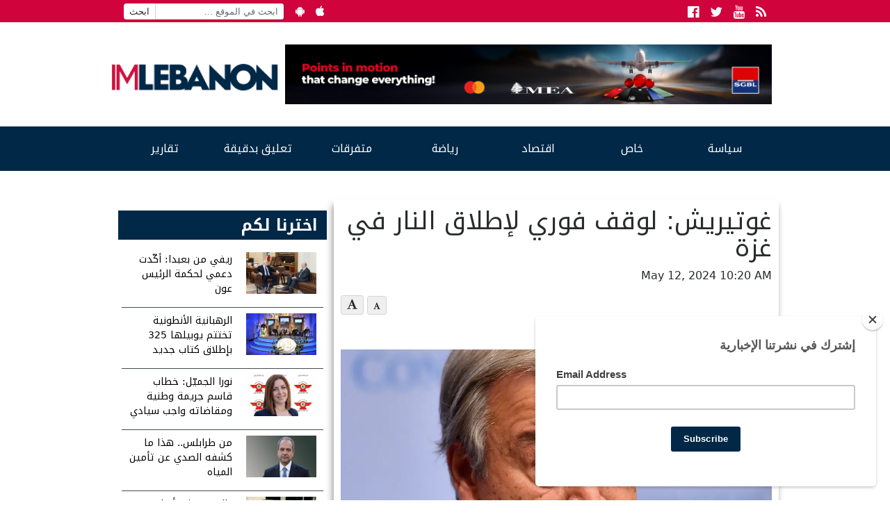

--- FILE ---
content_type: text/html; charset=UTF-8
request_url: https://www.imlebanon.org/2024/05/12/antonio-guteres-34/
body_size: 12344
content:
<!doctype html>
<html lang="en-US">
  <head>
  <meta charset="utf-8">
  <meta http-equiv="x-ua-compatible" content="ie=edge">
  <meta name="viewport" content="width=device-width, initial-scale=1">
  <title>IMLebanon | غوتيريش: لوقف فوري لإطلاق النار في غزة</title>
	<style>img:is([sizes="auto" i], [sizes^="auto," i]) { contain-intrinsic-size: 3000px 1500px }</style>
	<meta property="og:url" content="https://www.imlebanon.org/2024/05/12/antonio-guteres-34/"/>
<meta property="og:title" content="غوتيريش: لوقف فوري لإطلاق النار في غزة"/>
<meta property="og:site_name" content="IMLebanon"/>
<meta property="og:description" content="جدد الأمين العام للأمم المتحدة أنطونيو غوتيريش، اليوم الأحد، دعوته إلى &quot;وقف فوري لإطلاق النار&quot; بين إسرائيل وحركة حماس في قطاع غزة، مطالبا بـ&quot;الإفراج غير المشروط"/>
<meta property="og:type" content="article"/>
<meta property="og:image" content="https://imcdn.org/uploads/2022/04/antonio-guteres4.webp"/>
<meta property="og:image:secure_url" content="https://imcdn.org/uploads/2022/04/antonio-guteres4.webp" />
<meta property="og:image:width" content="630" />
<meta property="og:image:height" content="375" />
<meta property="og:locale" content="ar_AR"/>

<!-- The SEO Framework by Sybre Waaijer -->
<meta name="description" content="جدد الأمين العام للأمم المتحدة أنطونيو غوتيريش، اليوم الأحد، دعوته إلى &quot;وقف فوري لإطلاق النار&quot; بين إسرائيل وحركة حماس في قطاع غزة، مطالبا بـ&quot;" />
<meta property="article:published_time" content="2024-05-12" />
<meta property="article:modified_time" content="2024-05-12" />
<meta name="twitter:card" content="summary_large_image" />
<meta name="twitter:title" content="IMLebanon | غوتيريش: لوقف فوري لإطلاق النار في غزة" />
<meta name="twitter:description" content="جدد الأمين العام للأمم المتحدة أنطونيو غوتيريش، اليوم الأحد، دعوته إلى &quot;وقف فوري لإطلاق النار&quot; بين إسرائيل وحركة حماس في قطاع غزة، مطالبا بـ&quot;الإفراج غير المشروط&quot; عن جميع الرهائن. وأضاف غوتيريش،" />
<meta name="twitter:image" content="https://imcdn.org/uploads/2022/04/antonio-guteres4.webp" />
<meta name="twitter:image:width" content="1138" />
<meta name="twitter:image:height" content="640" />
<link rel="canonical" href="https://www.imlebanon.org/2024/05/12/antonio-guteres-34/" />
<script type="application/ld+json">{"@context":"https://schema.org","@type":"BreadcrumbList","itemListElement":[{"@type":"ListItem","position":1,"item":{"@id":"https://www.imlebanon.org/","name":"IMLebanon"}},{"@type":"ListItem","position":2,"item":{"@id":"https://www.imlebanon.org/category/%d8%b3%d9%8a%d8%a7%d8%b3%d8%a9/","name":"\u0633\u064a\u0627\u0633\u0629"}},{"@type":"ListItem","position":3,"item":{"@id":"https://www.imlebanon.org/category/%d8%b3%d9%8a%d8%a7%d8%b3%d8%a9/%d8%a3%d8%ae%d8%a8%d8%a7%d8%b1-%d8%af%d9%88%d9%84%d9%8a%d8%a9/","name":"\u0623\u062e\u0628\u0627\u0631 \u062f\u0648\u0644\u064a\u0629"}},{"@type":"ListItem","position":4,"item":{"@id":"https://www.imlebanon.org/2024/05/12/antonio-guteres-34/","name":"\u063a\u0648\u062a\u064a\u0631\u064a\u0634: \u0644\u0648\u0642\u0641 \u0641\u0648\u0631\u064a \u0644\u0625\u0637\u0644\u0627\u0642 \u0627\u0644\u0646\u0627\u0631 \u0641\u064a \u063a\u0632\u0629"}}]}</script>
<!-- / The SEO Framework by Sybre Waaijer | 2.61ms meta | 0.31ms boot -->

<link rel='dns-prefetch' href='//static.addtoany.com' />
<link rel='dns-prefetch' href='//fonts.googleapis.com' />
<link rel='dns-prefetch' href='//imcdn.org' />
<link rel='dns-prefetch' href='//www.imcdn.org' />
<link rel='dns-prefetch' href='//img.youtube.com' />
<link rel="alternate" type="application/rss+xml" title="IMLebanon &raquo; Feed" href="https://www.imlebanon.org/feed/" />
<link rel="alternate" type="application/rss+xml" title="IMLebanon &raquo; Comments Feed" href="https://www.imlebanon.org/comments/feed/" />
		
	<link rel='stylesheet' id='wp-block-library-css' href='https://www.imlebanon.org/wp-includes/css/dist/block-library/style.min.css?ver=6.8.2' type='text/css' media='all' />
<style id='classic-theme-styles-inline-css' type='text/css'>
/*! This file is auto-generated */
.wp-block-button__link{color:#fff;background-color:#32373c;border-radius:9999px;box-shadow:none;text-decoration:none;padding:calc(.667em + 2px) calc(1.333em + 2px);font-size:1.125em}.wp-block-file__button{background:#32373c;color:#fff;text-decoration:none}
</style>
<link rel='stylesheet' id='elasticpress-related-posts-block-css' href='https://www.imlebanon.org/wp-content/plugins/elasticpress/dist/css/related-posts-block-styles.min.css?ver=3.6.5' type='text/css' media='all' />
<style id='global-styles-inline-css' type='text/css'>
:root{--wp--preset--aspect-ratio--square: 1;--wp--preset--aspect-ratio--4-3: 4/3;--wp--preset--aspect-ratio--3-4: 3/4;--wp--preset--aspect-ratio--3-2: 3/2;--wp--preset--aspect-ratio--2-3: 2/3;--wp--preset--aspect-ratio--16-9: 16/9;--wp--preset--aspect-ratio--9-16: 9/16;--wp--preset--color--black: #000000;--wp--preset--color--cyan-bluish-gray: #abb8c3;--wp--preset--color--white: #ffffff;--wp--preset--color--pale-pink: #f78da7;--wp--preset--color--vivid-red: #cf2e2e;--wp--preset--color--luminous-vivid-orange: #ff6900;--wp--preset--color--luminous-vivid-amber: #fcb900;--wp--preset--color--light-green-cyan: #7bdcb5;--wp--preset--color--vivid-green-cyan: #00d084;--wp--preset--color--pale-cyan-blue: #8ed1fc;--wp--preset--color--vivid-cyan-blue: #0693e3;--wp--preset--color--vivid-purple: #9b51e0;--wp--preset--gradient--vivid-cyan-blue-to-vivid-purple: linear-gradient(135deg,rgba(6,147,227,1) 0%,rgb(155,81,224) 100%);--wp--preset--gradient--light-green-cyan-to-vivid-green-cyan: linear-gradient(135deg,rgb(122,220,180) 0%,rgb(0,208,130) 100%);--wp--preset--gradient--luminous-vivid-amber-to-luminous-vivid-orange: linear-gradient(135deg,rgba(252,185,0,1) 0%,rgba(255,105,0,1) 100%);--wp--preset--gradient--luminous-vivid-orange-to-vivid-red: linear-gradient(135deg,rgba(255,105,0,1) 0%,rgb(207,46,46) 100%);--wp--preset--gradient--very-light-gray-to-cyan-bluish-gray: linear-gradient(135deg,rgb(238,238,238) 0%,rgb(169,184,195) 100%);--wp--preset--gradient--cool-to-warm-spectrum: linear-gradient(135deg,rgb(74,234,220) 0%,rgb(151,120,209) 20%,rgb(207,42,186) 40%,rgb(238,44,130) 60%,rgb(251,105,98) 80%,rgb(254,248,76) 100%);--wp--preset--gradient--blush-light-purple: linear-gradient(135deg,rgb(255,206,236) 0%,rgb(152,150,240) 100%);--wp--preset--gradient--blush-bordeaux: linear-gradient(135deg,rgb(254,205,165) 0%,rgb(254,45,45) 50%,rgb(107,0,62) 100%);--wp--preset--gradient--luminous-dusk: linear-gradient(135deg,rgb(255,203,112) 0%,rgb(199,81,192) 50%,rgb(65,88,208) 100%);--wp--preset--gradient--pale-ocean: linear-gradient(135deg,rgb(255,245,203) 0%,rgb(182,227,212) 50%,rgb(51,167,181) 100%);--wp--preset--gradient--electric-grass: linear-gradient(135deg,rgb(202,248,128) 0%,rgb(113,206,126) 100%);--wp--preset--gradient--midnight: linear-gradient(135deg,rgb(2,3,129) 0%,rgb(40,116,252) 100%);--wp--preset--font-size--small: 13px;--wp--preset--font-size--medium: 20px;--wp--preset--font-size--large: 36px;--wp--preset--font-size--x-large: 42px;--wp--preset--spacing--20: 0.44rem;--wp--preset--spacing--30: 0.67rem;--wp--preset--spacing--40: 1rem;--wp--preset--spacing--50: 1.5rem;--wp--preset--spacing--60: 2.25rem;--wp--preset--spacing--70: 3.38rem;--wp--preset--spacing--80: 5.06rem;--wp--preset--shadow--natural: 6px 6px 9px rgba(0, 0, 0, 0.2);--wp--preset--shadow--deep: 12px 12px 50px rgba(0, 0, 0, 0.4);--wp--preset--shadow--sharp: 6px 6px 0px rgba(0, 0, 0, 0.2);--wp--preset--shadow--outlined: 6px 6px 0px -3px rgba(255, 255, 255, 1), 6px 6px rgba(0, 0, 0, 1);--wp--preset--shadow--crisp: 6px 6px 0px rgba(0, 0, 0, 1);}:where(.is-layout-flex){gap: 0.5em;}:where(.is-layout-grid){gap: 0.5em;}body .is-layout-flex{display: flex;}.is-layout-flex{flex-wrap: wrap;align-items: center;}.is-layout-flex > :is(*, div){margin: 0;}body .is-layout-grid{display: grid;}.is-layout-grid > :is(*, div){margin: 0;}:where(.wp-block-columns.is-layout-flex){gap: 2em;}:where(.wp-block-columns.is-layout-grid){gap: 2em;}:where(.wp-block-post-template.is-layout-flex){gap: 1.25em;}:where(.wp-block-post-template.is-layout-grid){gap: 1.25em;}.has-black-color{color: var(--wp--preset--color--black) !important;}.has-cyan-bluish-gray-color{color: var(--wp--preset--color--cyan-bluish-gray) !important;}.has-white-color{color: var(--wp--preset--color--white) !important;}.has-pale-pink-color{color: var(--wp--preset--color--pale-pink) !important;}.has-vivid-red-color{color: var(--wp--preset--color--vivid-red) !important;}.has-luminous-vivid-orange-color{color: var(--wp--preset--color--luminous-vivid-orange) !important;}.has-luminous-vivid-amber-color{color: var(--wp--preset--color--luminous-vivid-amber) !important;}.has-light-green-cyan-color{color: var(--wp--preset--color--light-green-cyan) !important;}.has-vivid-green-cyan-color{color: var(--wp--preset--color--vivid-green-cyan) !important;}.has-pale-cyan-blue-color{color: var(--wp--preset--color--pale-cyan-blue) !important;}.has-vivid-cyan-blue-color{color: var(--wp--preset--color--vivid-cyan-blue) !important;}.has-vivid-purple-color{color: var(--wp--preset--color--vivid-purple) !important;}.has-black-background-color{background-color: var(--wp--preset--color--black) !important;}.has-cyan-bluish-gray-background-color{background-color: var(--wp--preset--color--cyan-bluish-gray) !important;}.has-white-background-color{background-color: var(--wp--preset--color--white) !important;}.has-pale-pink-background-color{background-color: var(--wp--preset--color--pale-pink) !important;}.has-vivid-red-background-color{background-color: var(--wp--preset--color--vivid-red) !important;}.has-luminous-vivid-orange-background-color{background-color: var(--wp--preset--color--luminous-vivid-orange) !important;}.has-luminous-vivid-amber-background-color{background-color: var(--wp--preset--color--luminous-vivid-amber) !important;}.has-light-green-cyan-background-color{background-color: var(--wp--preset--color--light-green-cyan) !important;}.has-vivid-green-cyan-background-color{background-color: var(--wp--preset--color--vivid-green-cyan) !important;}.has-pale-cyan-blue-background-color{background-color: var(--wp--preset--color--pale-cyan-blue) !important;}.has-vivid-cyan-blue-background-color{background-color: var(--wp--preset--color--vivid-cyan-blue) !important;}.has-vivid-purple-background-color{background-color: var(--wp--preset--color--vivid-purple) !important;}.has-black-border-color{border-color: var(--wp--preset--color--black) !important;}.has-cyan-bluish-gray-border-color{border-color: var(--wp--preset--color--cyan-bluish-gray) !important;}.has-white-border-color{border-color: var(--wp--preset--color--white) !important;}.has-pale-pink-border-color{border-color: var(--wp--preset--color--pale-pink) !important;}.has-vivid-red-border-color{border-color: var(--wp--preset--color--vivid-red) !important;}.has-luminous-vivid-orange-border-color{border-color: var(--wp--preset--color--luminous-vivid-orange) !important;}.has-luminous-vivid-amber-border-color{border-color: var(--wp--preset--color--luminous-vivid-amber) !important;}.has-light-green-cyan-border-color{border-color: var(--wp--preset--color--light-green-cyan) !important;}.has-vivid-green-cyan-border-color{border-color: var(--wp--preset--color--vivid-green-cyan) !important;}.has-pale-cyan-blue-border-color{border-color: var(--wp--preset--color--pale-cyan-blue) !important;}.has-vivid-cyan-blue-border-color{border-color: var(--wp--preset--color--vivid-cyan-blue) !important;}.has-vivid-purple-border-color{border-color: var(--wp--preset--color--vivid-purple) !important;}.has-vivid-cyan-blue-to-vivid-purple-gradient-background{background: var(--wp--preset--gradient--vivid-cyan-blue-to-vivid-purple) !important;}.has-light-green-cyan-to-vivid-green-cyan-gradient-background{background: var(--wp--preset--gradient--light-green-cyan-to-vivid-green-cyan) !important;}.has-luminous-vivid-amber-to-luminous-vivid-orange-gradient-background{background: var(--wp--preset--gradient--luminous-vivid-amber-to-luminous-vivid-orange) !important;}.has-luminous-vivid-orange-to-vivid-red-gradient-background{background: var(--wp--preset--gradient--luminous-vivid-orange-to-vivid-red) !important;}.has-very-light-gray-to-cyan-bluish-gray-gradient-background{background: var(--wp--preset--gradient--very-light-gray-to-cyan-bluish-gray) !important;}.has-cool-to-warm-spectrum-gradient-background{background: var(--wp--preset--gradient--cool-to-warm-spectrum) !important;}.has-blush-light-purple-gradient-background{background: var(--wp--preset--gradient--blush-light-purple) !important;}.has-blush-bordeaux-gradient-background{background: var(--wp--preset--gradient--blush-bordeaux) !important;}.has-luminous-dusk-gradient-background{background: var(--wp--preset--gradient--luminous-dusk) !important;}.has-pale-ocean-gradient-background{background: var(--wp--preset--gradient--pale-ocean) !important;}.has-electric-grass-gradient-background{background: var(--wp--preset--gradient--electric-grass) !important;}.has-midnight-gradient-background{background: var(--wp--preset--gradient--midnight) !important;}.has-small-font-size{font-size: var(--wp--preset--font-size--small) !important;}.has-medium-font-size{font-size: var(--wp--preset--font-size--medium) !important;}.has-large-font-size{font-size: var(--wp--preset--font-size--large) !important;}.has-x-large-font-size{font-size: var(--wp--preset--font-size--x-large) !important;}
:where(.wp-block-post-template.is-layout-flex){gap: 1.25em;}:where(.wp-block-post-template.is-layout-grid){gap: 1.25em;}
:where(.wp-block-columns.is-layout-flex){gap: 2em;}:where(.wp-block-columns.is-layout-grid){gap: 2em;}
:root :where(.wp-block-pullquote){font-size: 1.5em;line-height: 1.6;}
</style>
<link crossorigin="anonymous" rel='stylesheet' id='imlebanon-fonts-css' href='//fonts.googleapis.com/css?family=Droid+Arabic+Kufi%3A400%2C700%2C400italic%7CDroid+Arabic+Naskh%3A400%2C700%2C400italic&#038;subset=latin%2Clatin-ext%2Carabic' type='text/css' media='all' />
<link rel='stylesheet' id='addtoany-css' href='https://www.imlebanon.org/wp-content/plugins/add-to-any/addtoany.min.css?ver=1.16' type='text/css' media='all' />
<link rel='stylesheet' id='sage/css-css' href='https://www.imlebanon.org/wp-content/themes/imlebanon/dist/styles/main-1be89cbe76.css?ver=2.0.0' type='text/css' media='all' />
<link rel='stylesheet' id='wp-paginate-css' href='https://www.imlebanon.org/wp-content/plugins/wp-paginate/css/wp-paginate.css?ver=2.1.8' type='text/css' media='screen' />
<script type="text/javascript" src="https://www.imlebanon.org/wp-includes/js/jquery/jquery.min.js?ver=3.7.1" id="jquery-core-js"></script>
<script type="text/javascript" src="https://www.imlebanon.org/wp-includes/js/jquery/jquery-migrate.min.js?ver=3.4.1" id="jquery-migrate-js"></script>
<script type="text/javascript" id="addtoany-core-js-before">
/* <![CDATA[ */
window.a2a_config=window.a2a_config||{};a2a_config.callbacks=[];a2a_config.overlays=[];a2a_config.templates={};
a2a_config.onclick=1;
/* ]]> */
</script>
<script type="text/javascript" async src="https://static.addtoany.com/menu/page.js" id="addtoany-core-js"></script>
<script type="text/javascript" async src="https://www.imlebanon.org/wp-content/plugins/add-to-any/addtoany.min.js?ver=1.1" id="addtoany-jquery-js"></script>
<link rel="https://api.w.org/" href="https://www.imlebanon.org/wp-json/" /><link rel="alternate" title="JSON" type="application/json" href="https://www.imlebanon.org/wp-json/wp/v2/posts/2120448" /><link rel="EditURI" type="application/rsd+xml" title="RSD" href="https://www.imlebanon.org/xmlrpc.php?rsd" />
<link rel="alternate" title="oEmbed (JSON)" type="application/json+oembed" href="https://www.imlebanon.org/wp-json/oembed/1.0/embed?url=https%3A%2F%2Fwww.imlebanon.org%2F2024%2F05%2F12%2Fantonio-guteres-34%2F" />
<link rel="alternate" title="oEmbed (XML)" type="text/xml+oembed" href="https://www.imlebanon.org/wp-json/oembed/1.0/embed?url=https%3A%2F%2Fwww.imlebanon.org%2F2024%2F05%2F12%2Fantonio-guteres-34%2F&#038;format=xml" />

<!-- begin LH Instant Articles meta output -->
<meta property="fb:pages" content="443650025771235" />
<!-- end LH Instant Articles meta output -->
<!-- Markup (JSON-LD) structured in schema.org ver.4.8.1 START -->
<!-- Markup (JSON-LD) structured in schema.org END -->
    <meta name="apple-itunes-app" content="app-id=952657839">
    <meta name="google-play-app" content="app-id=com.imlebanon.news">


    <script>
      (function(i,s,o,g,r,a,m){i['GoogleAnalyticsObject']=r;i[r]=i[r]||function(){
      (i[r].q=i[r].q||[]).push(arguments)},i[r].l=1*new Date();a=s.createElement(o),
      m=s.getElementsByTagName(o)[0];a.async=1;a.src=g;m.parentNode.insertBefore(a,m)
      })(window,document,'script','//www.google-analytics.com/analytics.js','ga');

      ga('create', 'UA-48957467-1', 'auto');
      ga('send', 'pageview');
    </script>

    <meta property="fb:app_id" content="278119222347012" />
<!-- <script async src="//pagead2.googlesyndication.com/pagead/js/adsbygoogle.js"></script> -->
<!-- <script>
     (adsbygoogle = window.adsbygoogle || []).push({
          google_ad_client: "ca-pub-2418822144308280",
          enable_page_level_ads: true
     });
</script> -->

<!-- Begin NARRATIIVE CODE -->
<script type="text/javascript">
   (function(t,r,a,c,k,n,o,w){t['em_ns']=k;w=1*new Date();t[k]=t[k]||function(){
     (t[k].q=t[k].q||[]).push(arguments)},t[k].t=w;n=r.createElement(a);n.async=1;
     n.src=c+'/tag'+(t.addEventListener&&'.'||'_.')+'js?'+parseInt(w/1e9, 10);
     o=r.getElementsByTagName(a)[0];o.parentNode.insertBefore(n,o)
   })(window,document,'script','https://t.effectivemeasure.net','_em');
</script>

<!-- END NARRATIIVE CODE -->

<link rel="amphtml" href="https://www.imlebanon.org/2024/05/12/antonio-guteres-34/amp/"><link rel="icon" href="https://imcdn.org/uploads/2017/09/IM_logo_square-150x150.png" sizes="32x32" />
<link rel="icon" href="https://imcdn.org/uploads/2017/09/IM_logo_square-300x300.png" sizes="192x192" />
<link rel="apple-touch-icon" href="https://imcdn.org/uploads/2017/09/IM_logo_square-300x300.png" />
<meta name="msapplication-TileImage" content="https://imcdn.org/uploads/2017/09/IM_logo_square-300x300.png" />
		<style type="text/css" id="wp-custom-css">
			.nav-container .google-auto-placed { display: none; }

.body > .container {overflow: hidden;}

.widget.widget_imlistings_widget .main-article time, .widget.widget_imlistings_widget.newspaper .widget-content time, body .widget.widget_imlistings_widget .titles-container time { display: none; }

@media screen and (min-width: 400px) {
.row.under-slider .widget_block {
	display: none;	
 }
}

#custom_html-8 .twitter-timeline-rendered iframe{
	display: none !important;
}

#custom_html-8 a.twitter-timeline {
	display: none !important;
}

.widget.widget_imlistings_widget.first-featured.title-over-img > .main-article article a {width: 100%;}		</style>
		</head>
  <body class="wp-singular post-template-default single single-post postid-2120448 single-format-standard wp-theme-imlebanon antonio-guteres-34 sidebar-primary">
    <!--[if IE]>
      <div class="alert alert-warning">
        You are using an <strong>outdated</strong> browser. Please <a href="http://browsehappy.com/">upgrade your browser</a> to improve your experience.      </div>
    <![endif]-->
    <header class="header">
  <div class="above-header col-xs-12">
      <div class="container">
        <ul class="float-left hidden-sm-down header-top-bar">
            <li><form role="search" method="get" class="search-form" action="https://www.imlebanon.org/">
				<label>
					<span class="screen-reader-text">Search for:</span>
					<input type="search" class="search-field" placeholder="ابحث في الموقع &hellip;" value="" name="s" />
				</label>
				<input type="submit" class="search-submit" value="ابحث" />
			</form></li>
            <li><a href="https://play.google.com/store/apps/details?id=com.imlebanon.news" target="_blank"><i class="fa fa-android"></i></a></li>
            <li><a href="https://itunes.apple.com/us/app/imlebanon/id952657839" target="_blank"><i class="fa fa-apple"></i></a></li>
            <li><!-- Newsletter subscribtion placeholder --></li>
        </ul>

        <ul class="socials float-right">
            <li><a href="https://www.facebook.com/imlebanon" target="_blank"><i class="fa fa-facebook-official"></i><span class="sr-only">Facebook</span></a></li>
            <li><a href="https://twitter.com/Imlebanonnews" target="_blank"><i class="fa fa-twitter"></i><span class="sr-only">Twitter</span></a></li>
            <li><a href="https://www.youtube.com/user/imlebanon" target="_blank"><i class="fa fa-youtube"></i><span class="sr-only">Youtube</span></a></li>
            <li><a href="" target="_blank"><i class="fa fa-rss"></i><span class="sr-only">RSS</span></a></li>
        </ul>
      </div>
  </div>
  <div class="container">
      <div class="row header-main-row">
        <a class="brand col-sm-12 col-lg-3 mt-2" href="https://www.imlebanon.org/">IMLebanon</a>
        <div class="header-ad col-sm-12 col-lg-9"><div id="custom_html-2" class="widget_text widget widget_custom_html"><div class="textwidget custom-html-widget"><a href="https://www.instagram.com/reel/DN8BtbQjS-n/?igsh=OXF5dDE3cnZxaHV2" target="_blank" rel="noopener sponsored" style="">
    <img src="https://imcdn.org/uploads/2025/08/SGBL-Points-Campaign_728x90.jpg" alt="SGBL Ad" width="728" height="90" style="max-width:100%; width:100%;height:auto;border:0; margin-top:10px;margin-bottom:10px;">
  </a></div></div><div id="custom_html-3" class="widget_text widget widget_custom_html"><div class="textwidget custom-html-widget"><script>
var eventMethod = window.addEventListener ? "addEventListener" : "attachEvent";
var eventer = window[eventMethod];
var messageEvent = eventMethod == "attachEvent" ? "onmessage" : "message";

// Listen to message from child window
eventer(messageEvent,function(e) {

var key = e.message ? "message" : "data";
 var data = e[key];

var eventName = data.message || 'ignore';

if (eventName == 'adContentAvailable') {
 console.log( 'ad data available: ', data );
 
 // replace content 
jQuery('div[data-container-ad-unit="'+ data.adUnit +'"]').html( data.content );
 }
 //run function//
},false);
</script>
<script async="async" src="https://www.googletagservices.com/tag/js/gpt.js"></script>
<script>
  var googletag = googletag || {};
  googletag.cmd = googletag.cmd || [];
</script>
<script>
  googletag.cmd.push(function() {
    googletag.defineSlot('/21805516893/AboveHeaderAd', [[728, 90], 'fluid', [320, 50]], 'div-gpt-ad-1554120739291-0').addService(googletag.pubads());
    googletag.defineSlot('/21805516893/UnderHeader', ['fluid', [320, 50], [728, 90]], 'div-gpt-ad-1554192486467-0').addService(googletag.pubads());
    googletag.defineSlot('/21805516893/IM-Takeover', ['fluid'], 'div-gpt-ad-1554192711783-0').addService(googletag.pubads());
    googletag.defineSlot('/21805516893/PageSidebar', [[300, 250], 'fluid'], 'div-gpt-ad-1554192838922-0').addService(googletag.pubads());
    googletag.defineSlot('/21805516893/1x1', [1, 1], 'div-gpt-ad-1558947321118-0').addService(googletag.pubads());
    googletag.defineSlot('/21805516893/MMPWW_300x100', [320, 100], 'div-gpt-ad-1641926822088-0').addService(googletag.pubads());
    googletag.pubads().enableSingleRequest();
    googletag.enableServices();
  });
</script>

<div id="div-gpt-ad-1554192711783-0" class="hidden-xs-up">
<script>
googletag.cmd.push(function() { googletag.display('div-gpt-ad-1554192711783-0'); });
</script>
</div></div></div><div id="custom_html-4" class="widget_text widget widget_custom_html"><div class="textwidget custom-html-widget"><div id="div-gpt-ad-1554120739291-0" style="font-size: 0; overflow: hidden;">
<script>
googletag.cmd.push(function() { googletag.display('div-gpt-ad-1554120739291-0'); });
</script>
</div>
<div data-container-ad-unit="/21805516893/AboveHeaderAd"></div></div></div></div>
      </div>
  </div>
    <div class="nav-container">
        <nav class="nav-primary container">
        <div class="menu-the-main-menu-container"><ul id="menu-the-main-menu" class="nav"><li id="menu-item-47" class="menu-item menu-item-type-taxonomy menu-item-object-category current-post-ancestor menu-item-has-children menu-item-47"><a href="https://www.imlebanon.org/category/%d8%b3%d9%8a%d8%a7%d8%b3%d8%a9/">سياسة</a>
<ul class="sub-menu">
	<li id="menu-item-50" class="menu-item menu-item-type-taxonomy menu-item-object-category menu-item-50"><a href="https://www.imlebanon.org/category/%d8%b3%d9%8a%d8%a7%d8%b3%d8%a9/%d9%84%d8%a8%d9%86%d8%a7%d9%86/">لبنان</a></li>
	<li id="menu-item-13545" class="menu-item menu-item-type-taxonomy menu-item-object-category current-post-ancestor current-menu-parent current-post-parent menu-item-13545"><a href="https://www.imlebanon.org/category/%d8%b3%d9%8a%d8%a7%d8%b3%d8%a9/%d8%a3%d8%ae%d8%a8%d8%a7%d8%b1-%d8%af%d9%88%d9%84%d9%8a%d8%a9/">أخبار دولية</a></li>
	<li id="menu-item-13547" class="menu-item menu-item-type-taxonomy menu-item-object-category menu-item-13547"><a href="https://www.imlebanon.org/category/%d8%b3%d9%8a%d8%a7%d8%b3%d8%a9/%d9%85%d8%af%d9%86%d9%8a%d8%a7%d8%aa/">مدنيات</a></li>
	<li id="menu-item-49" class="menu-item menu-item-type-taxonomy menu-item-object-category menu-item-49"><a href="https://www.imlebanon.org/category/%d8%b3%d9%8a%d8%a7%d8%b3%d8%a9/%d8%a7%d9%84%d8%a5%d9%86%d8%aa%d8%b4%d8%a7%d8%b1/">الإنتشار</a></li>
	<li id="menu-item-20605" class="menu-item menu-item-type-taxonomy menu-item-object-category menu-item-20605"><a href="https://www.imlebanon.org/category/%d8%b3%d9%8a%d8%a7%d8%b3%d8%a9/ta7kikat/%d8%aa%d8%ad%d9%82%d9%8a%d9%82%d8%a7%d8%aa/">تحقيقات</a></li>
	<li id="menu-item-1185242" class="menu-item menu-item-type-taxonomy menu-item-object-category menu-item-1185242"><a href="https://www.imlebanon.org/category/securityandjudiciary/">أمن وقضاء</a></li>
	<li id="menu-item-2726665" class="menu-item menu-item-type-taxonomy menu-item-object-category menu-item-2726665"><a href="https://www.imlebanon.org/category/%d8%a7%d9%84%d8%ad%d8%b1%d8%a8-%d8%a7%d9%84%d8%a7%d8%b3%d8%b1%d8%a7%d8%a6%d9%8a%d9%84%d9%8a%d8%a9-%d8%b6%d8%af-%d8%ad%d9%85%d8%a7%d8%b3/">الحرب الاسرائيلية ضد حماس</a></li>
</ul>
</li>
<li id="menu-item-13550" class="menu-item menu-item-type-taxonomy menu-item-object-category menu-item-has-children menu-item-13550"><a href="https://www.imlebanon.org/category/%d8%ae%d8%a7%d8%b5/">خاص</a>
<ul class="sub-menu">
	<li id="menu-item-13554" class="menu-item menu-item-type-taxonomy menu-item-object-category menu-item-13554"><a href="https://www.imlebanon.org/category/%d8%ae%d8%a7%d8%b5/%d9%85%d9%88%d9%82%d9%81%d9%86%d8%a7/">موقفنا</a></li>
	<li id="menu-item-13551" class="menu-item menu-item-type-taxonomy menu-item-object-category menu-item-13551"><a href="https://www.imlebanon.org/category/%d8%ae%d8%a7%d8%b5/%d8%ae%d8%a7%d8%b5-%d8%a7%d9%84%d9%85%d9%88%d9%82%d8%b9/">خاص الموقع</a></li>
	<li id="menu-item-13553" class="menu-item menu-item-type-taxonomy menu-item-object-category menu-item-13553"><a href="https://www.imlebanon.org/category/%d8%ae%d8%a7%d8%b5/%d9%85%d9%82%d8%a7%d8%a8%d9%84%d8%a7%d8%aa/">مقابلات</a></li>
	<li id="menu-item-292270" class="menu-item menu-item-type-taxonomy menu-item-object-category menu-item-292270"><a href="https://www.imlebanon.org/category/%d8%b3%d9%8a%d8%a7%d8%b3%d8%a9/ta7kikat/">&#8212; تحقيقات &#8211;</a></li>
	<li id="menu-item-451693" class="menu-item menu-item-type-taxonomy menu-item-object-category menu-item-451693"><a href="https://www.imlebanon.org/category/%d8%a8%d8%b1%d8%ac-%d8%a7%d9%84%d9%85%d8%b1%d8%a7%d9%82%d8%a8%d8%a9/">برج المراقبة</a></li>
</ul>
</li>
<li id="menu-item-451912" class="menu-item menu-item-type-taxonomy menu-item-object-category menu-item-451912"><a href="https://www.imlebanon.org/category/%d8%a7%d9%82%d8%aa%d8%b5%d8%a7%d8%af/">اقتصاد</a></li>
<li id="menu-item-13570" class="menu-item menu-item-type-taxonomy menu-item-object-category menu-item-13570"><a href="https://www.imlebanon.org/category/%d8%b1%d9%8a%d8%a7%d8%b6%d8%a9/">رياضة</a></li>
<li id="menu-item-16317" class="menu-item menu-item-type-taxonomy menu-item-object-category menu-item-has-children menu-item-16317"><a href="https://www.imlebanon.org/category/%d8%aa%d9%83%d9%86%d9%88%d9%84%d9%88%d8%ac%d9%8a%d8%a7-%d9%88%d9%85%d8%aa%d9%81%d8%b1%d9%82%d8%a7%d8%aa/">متفرقات</a>
<ul class="sub-menu">
	<li id="menu-item-16318" class="menu-item menu-item-type-taxonomy menu-item-object-category menu-item-16318"><a href="https://www.imlebanon.org/category/%d8%aa%d9%83%d9%86%d9%88%d9%84%d9%88%d8%ac%d9%8a%d8%a7-%d9%88%d9%85%d8%aa%d9%81%d8%b1%d9%82%d8%a7%d8%aa/%d8%aa%d9%83%d9%86%d9%88%d9%84%d9%88%d8%ac%d9%8a%d8%a7/">تكنولوجيا</a></li>
	<li id="menu-item-16319" class="menu-item menu-item-type-taxonomy menu-item-object-category menu-item-16319"><a href="https://www.imlebanon.org/category/%d8%aa%d9%83%d9%86%d9%88%d9%84%d9%88%d8%ac%d9%8a%d8%a7-%d9%88%d9%85%d8%aa%d9%81%d8%b1%d9%82%d8%a7%d8%aa/uncategorized/">متفرقات</a></li>
</ul>
</li>
<li id="menu-item-2761429" class="menu-item menu-item-type-taxonomy menu-item-object-category menu-item-2761429"><a href="https://www.imlebanon.org/category/news-bits/">تعليق بدقيقة</a></li>
<li id="menu-item-451691" class="menu-item menu-item-type-taxonomy menu-item-object-category menu-item-has-children menu-item-451691"><a href="https://www.imlebanon.org/category/%d8%aa%d9%82%d8%a7%d8%b1%d9%8a%d8%b1/">تقارير</a>
<ul class="sub-menu">
	<li id="menu-item-451692" class="menu-item menu-item-type-taxonomy menu-item-object-category menu-item-451692"><a href="https://www.imlebanon.org/category/%d8%b3%d9%8a%d8%a7%d8%b3%d8%a9/ta7kikat/">&#8212; تحقيقات &#8211;</a></li>
</ul>
</li>
</ul></div>      </nav>
    </div>
</header>

<div class="container">
    <div class="row">
        <div class="col">
                    </div>
    </div>
</div>
    <div class="wrap container" role="document">
      <div class="content row">
        <main class="main">
            <article class="post-2120448 post type-post status-publish format-standard has-post-thumbnail hentry category-75 lh_instant_articles-syndicate-yes source-skynewsarabia-com" itemscope itemtype="http://schema.org/NewsArticle">
    <meta itemscope itemprop="mainEntityOfPage"  itemType="https://schema.org/WebPage" itemid="https://www.imlebanon.org/2024/05/12/antonio-guteres-34/"/>
    <header>
      <h1 class="entry-title" itemprop="headline">غوتيريش: لوقف فوري لإطلاق النار في غزة</h1>
      <time class="updated" itemprop="datePublished" content="2024-05-12T07:20:31+00:00" datetime="2024-05-12T07:20:31+00:00">May 12, 2024 10:20 AM</time>
<time class="modified hidden-xs-up" datetime="2024-05-12T12:40:07+00:00" itemprop="dateModified" content="2024-05-12T12:40:07+00:00"></time>


            <div class="hidden-xs-up" itemprop="publisher" itemscope itemtype="https://schema.org/Organization">
              <meta itemprop="name" content="Sky News Arabia | سكاي نيوز عربية">
              
                <div itemprop="logo" itemscope itemtype="https://schema.org/ImageObject"><meta itemprop="url" content="https://www.imlebanon.org/wp-content/themes/imlebanon/dist/images/IMLogo.png">
                    <meta itemprop="width" content="600">
                    <meta itemprop="height" content="60">
                </div>
            </div>
            <span class="hidden-xs-up" itemprop="author" itemscope itemtype="https://schema.org/Person">
                <span itemprop="name">وكالات</span>
            </span>
                <figure itemprop="image" itemscope itemtype="https://schema.org/ImageObject">
                    <meta itemprop="url" content="https://imcdn.org/uploads/2022/04/antonio-guteres4.webp">
                    <meta itemprop="width" content="1138">
                    <meta itemprop="height" content="640">
                    </figure>
                          <div class="fontResizer">
        <span class="btn btn-sm" id="decFont"><i class="fa fa-font"></i></span>	
        <span class="btn btn-sm" id="incFont"><i class="fa fa-font"></i></span>	
    </div>     
      </header>
    <div class="a2a_kit a2a_kit_size_32 addtoany_list"><a class="a2a_button_facebook" href="https://www.addtoany.com/add_to/facebook?linkurl=https%3A%2F%2Fwww.imlebanon.org%2F2024%2F05%2F12%2Fantonio-guteres-34%2F&amp;linkname=IMLebanon%20%7C%20%D8%BA%D9%88%D8%AA%D9%8A%D8%B1%D9%8A%D8%B4%3A%20%D9%84%D9%88%D9%82%D9%81%20%D9%81%D9%88%D8%B1%D9%8A%20%D9%84%D8%A5%D8%B7%D9%84%D8%A7%D9%82%20%D8%A7%D9%84%D9%86%D8%A7%D8%B1%20%D9%81%D9%8A%20%D8%BA%D8%B2%D8%A9" title="Facebook" rel="nofollow noopener" target="_blank"></a><a class="a2a_button_whatsapp" href="https://www.addtoany.com/add_to/whatsapp?linkurl=https%3A%2F%2Fwww.imlebanon.org%2F2024%2F05%2F12%2Fantonio-guteres-34%2F&amp;linkname=IMLebanon%20%7C%20%D8%BA%D9%88%D8%AA%D9%8A%D8%B1%D9%8A%D8%B4%3A%20%D9%84%D9%88%D9%82%D9%81%20%D9%81%D9%88%D8%B1%D9%8A%20%D9%84%D8%A5%D8%B7%D9%84%D8%A7%D9%82%20%D8%A7%D9%84%D9%86%D8%A7%D8%B1%20%D9%81%D9%8A%20%D8%BA%D8%B2%D8%A9" title="WhatsApp" rel="nofollow noopener" target="_blank"></a><a class="a2a_button_facebook_like addtoany_special_service" data-href="https://www.imlebanon.org/2024/05/12/antonio-guteres-34/"></a><a class="a2a_button_linkedin" href="https://www.addtoany.com/add_to/linkedin?linkurl=https%3A%2F%2Fwww.imlebanon.org%2F2024%2F05%2F12%2Fantonio-guteres-34%2F&amp;linkname=IMLebanon%20%7C%20%D8%BA%D9%88%D8%AA%D9%8A%D8%B1%D9%8A%D8%B4%3A%20%D9%84%D9%88%D9%82%D9%81%20%D9%81%D9%88%D8%B1%D9%8A%20%D9%84%D8%A5%D8%B7%D9%84%D8%A7%D9%82%20%D8%A7%D9%84%D9%86%D8%A7%D8%B1%20%D9%81%D9%8A%20%D8%BA%D8%B2%D8%A9" title="LinkedIn" rel="nofollow noopener" target="_blank"></a><a class="a2a_dd addtoany_share_save addtoany_share" href="https://www.addtoany.com/share"></a></div>        <figure class="main-figure">
        <img width="1138" height="640" src="https://imcdn.org/uploads/2022/04/antonio-guteres4.webp" class="attachment-full size-full wp-post-image" alt="" decoding="async" fetchpriority="high" />    </figure>
        <div class="entry-content" itemprop="articleBody">
      <p>جدد الأمين العام للأمم المتحدة أنطونيو غوتيريش، اليوم الأحد، دعوته إلى &#8220;وقف فوري لإطلاق النار&#8221; بين إسرائيل وحركة حماس في قطاع غزة، مطالبا بـ&#8221;الإفراج غير المشروط&#8221; عن جميع الرهائن.</p>
<p>وأضاف غوتيريش، في كلمة مسجّلة بُثّت خلال مؤتمر دولي للمانحين في الكويت: &#8220;إنني أكرر دعوتي &#8211; دعوة العالم &#8211; إلى وقف فوري لإطلاق النار لأسباب إنسانية، والإفراج غير المشروط عن جميع الرهائن، وزيادة فورية في المساعدات الإنسانية&#8221;، بحسب ما ذكرت فرانس برس.</p>
<p>كما طالب الأمين العام للأمم المتحدة إسرائيل بإعادة فتح معبري رفح وكرم أبو سالم &#8220;على الفور&#8221; للسماح بدخول المساعدات الإنسانية الى قطاع غزة، داعيا حكومة بنيامين نتنياهو الى &#8220;وقف التصعيد&#8221;.</p><div id="custom_html-12" class="widget_text widget widget_custom_html"><div class="textwidget custom-html-widget"><div data-container-ad-unit="/21805516893/PageSidebar" class="text-center"></div>

<div id="div-gpt-ad-1554192838922-0" style="font-size: 0;">
<script>
googletag.cmd.push(function() { googletag.display('div-gpt-ad-1554192838922-0'); });
</script>
</div></div></div>
<p>&nbsp;</p>
<div class="addtoany_share_save_container addtoany_content addtoany_content_bottom"><div class="a2a_kit a2a_kit_size_32 addtoany_list" data-a2a-url="https://www.imlebanon.org/2024/05/12/antonio-guteres-34/" data-a2a-title="غوتيريش: لوقف فوري لإطلاق النار في غزة"><a class="a2a_button_facebook" href="https://www.addtoany.com/add_to/facebook?linkurl=https%3A%2F%2Fwww.imlebanon.org%2F2024%2F05%2F12%2Fantonio-guteres-34%2F&amp;linkname=%D8%BA%D9%88%D8%AA%D9%8A%D8%B1%D9%8A%D8%B4%3A%20%D9%84%D9%88%D9%82%D9%81%20%D9%81%D9%88%D8%B1%D9%8A%20%D9%84%D8%A5%D8%B7%D9%84%D8%A7%D9%82%20%D8%A7%D9%84%D9%86%D8%A7%D8%B1%20%D9%81%D9%8A%20%D8%BA%D8%B2%D8%A9" title="Facebook" rel="nofollow noopener" target="_blank"></a><a class="a2a_button_whatsapp" href="https://www.addtoany.com/add_to/whatsapp?linkurl=https%3A%2F%2Fwww.imlebanon.org%2F2024%2F05%2F12%2Fantonio-guteres-34%2F&amp;linkname=%D8%BA%D9%88%D8%AA%D9%8A%D8%B1%D9%8A%D8%B4%3A%20%D9%84%D9%88%D9%82%D9%81%20%D9%81%D9%88%D8%B1%D9%8A%20%D9%84%D8%A5%D8%B7%D9%84%D8%A7%D9%82%20%D8%A7%D9%84%D9%86%D8%A7%D8%B1%20%D9%81%D9%8A%20%D8%BA%D8%B2%D8%A9" title="WhatsApp" rel="nofollow noopener" target="_blank"></a><a class="a2a_button_facebook_like addtoany_special_service" data-href="https://www.imlebanon.org/2024/05/12/antonio-guteres-34/"></a><a class="a2a_button_linkedin" href="https://www.addtoany.com/add_to/linkedin?linkurl=https%3A%2F%2Fwww.imlebanon.org%2F2024%2F05%2F12%2Fantonio-guteres-34%2F&amp;linkname=%D8%BA%D9%88%D8%AA%D9%8A%D8%B1%D9%8A%D8%B4%3A%20%D9%84%D9%88%D9%82%D9%81%20%D9%81%D9%88%D8%B1%D9%8A%20%D9%84%D8%A5%D8%B7%D9%84%D8%A7%D9%82%20%D8%A7%D9%84%D9%86%D8%A7%D8%B1%20%D9%81%D9%8A%20%D8%BA%D8%B2%D8%A9" title="LinkedIn" rel="nofollow noopener" target="_blank"></a><a class="a2a_dd addtoany_share_save addtoany_share" href="https://www.addtoany.com/share"></a></div></div>    </div>
    <footer>
      
<ul class="post-metas-foot">
        <li><strong>المصدر:</strong> <a href="https://www.imlebanon.org/source/skynewsarabia-com/">Sky News Arabia | سكاي نيوز عربية</a></li>
        <li><strong>القسم:</strong> <a href="https://www.imlebanon.org/category/%d8%b3%d9%8a%d8%a7%d8%b3%d8%a9/%d8%a3%d8%ae%d8%a8%d8%a7%d8%b1-%d8%af%d9%88%d9%84%d9%8a%d8%a9/">أخبار دولية</a></li>
    </ul>
May 12, 2024 10:20 AM          </footer>
      </article>
        </main><!-- /.main -->
                  <aside class="sidebar">
                                <div id="custom_html-11" class="widget_text widget widget_custom_html"><div class="textwidget custom-html-widget"><div data-container-ad-unit="/21805516893/PageSidebar" class="text-center"></div>

<div id="div-gpt-ad-1554192838922-0" style="font-size: 0;">
<script>
googletag.cmd.push(function() { googletag.display('div-gpt-ad-1554192838922-0'); });
</script>
</div></div></div>        <div id="imlistings_widget-19" class="scroll grid widget widget_imlistings_widget"><h4 class="widget-title">اخترنا لكم </h4><div class="widget-grid-container"><ul class=row><li class="col-sm-12 col-md-12">
            <article class="main-article">
                <a href="https://www.imlebanon.org/2026/01/19/rifi-aoun-4/" title="ريفي من بعبدا: أكّدت دعمي لحكمة الرئيس عون">
                    <div class="img-holder">
                    
                <figure itemprop="image" itemscope itemtype="https://schema.org/ImageObject">
                    <meta itemprop="url" content="https://imcdn.org/uploads/2026/01/Rifi-aoun.jpg">
                    <meta itemprop="width" content="297">
                    <meta itemprop="height" content="178">
                    <img height="178" width="297" loading="lazy" decoding="async" src="https://imcdn.org/uploads/2026/01/Rifi-aoun.jpg" alt="ريفي من بعبدا: أكّدت دعمي لحكمة الرئيس عون" /></figure>
                
                    </div>
                    <div class="content">
                     <h2 class="entry-title" itemprop="headline">ريفي من بعبدا: أكّدت دعمي لحكمة الرئيس عون</h2>
                    <time class="published" datetime="2026-01-19T11:37:33+00:00" itemprop="datePublished" content="2026-01-19T11:37:33+00:00">January 19, 13:37</time><time class="modified" datetime="2026-01-19T11:37:33+00:00" itemprop="dateModified" content="2026-01-19T11:37:33+00:00">January 19, 13:37</time>
                    </div>
                </a>
            </article>
                   </li><li class="col-sm-12 col-md-12">
            <article class="main-article">
                <a href="https://www.imlebanon.org/2026/01/19/ordre-antonin-maronite/" title="الرهبانية الأنطونية تختتم يوبيلها 325 بإطلاق كتاب جديد">
                    <div class="img-holder">
                    
                <figure itemprop="image" itemscope itemtype="https://schema.org/ImageObject">
                    <meta itemprop="url" content="https://imcdn.org/uploads/2026/01/new-pic.jpg">
                    <meta itemprop="width" content="297">
                    <meta itemprop="height" content="178">
                    <img height="178" width="297" loading="lazy" decoding="async" src="https://imcdn.org/uploads/2026/01/new-pic.jpg" alt="الرهبانية الأنطونية تختتم يوبيلها 325 بإطلاق كتاب جديد" /></figure>
                
                    </div>
                    <div class="content">
                     <h2 class="entry-title" itemprop="headline">الرهبانية الأنطونية تختتم يوبيلها 325 بإطلاق كتاب جديد</h2>
                    <time class="published" datetime="2026-01-19T11:27:50+00:00" itemprop="datePublished" content="2026-01-19T11:27:50+00:00">January 19, 13:27</time><time class="modified" datetime="2026-01-19T11:27:50+00:00" itemprop="dateModified" content="2026-01-19T11:27:50+00:00">January 19, 13:27</time>
                    </div>
                </a>
            </article>
                   </li><li class="col-sm-12 col-md-12">
            <article class="main-article">
                <a href="https://www.imlebanon.org/2026/01/19/noura-gemayel443332/" title="نورا الجميّل: خطاب قاسم جريمة وطنية ومقاضاته واجب سيادي">
                    <div class="img-holder">
                    
                <figure itemprop="image" itemscope itemtype="https://schema.org/ImageObject">
                    <meta itemprop="url" content="https://imcdn.org/uploads/2026/01/noura-gemayel.jpg">
                    <meta itemprop="width" content="296">
                    <meta itemprop="height" content="178">
                    <img height="178" width="296" loading="lazy" decoding="async" src="https://imcdn.org/uploads/2026/01/noura-gemayel.jpg" alt="نورا الجميّل: خطاب قاسم جريمة وطنية ومقاضاته واجب سيادي" /></figure>
                
                    </div>
                    <div class="content">
                     <h2 class="entry-title" itemprop="headline">نورا الجميّل: خطاب قاسم جريمة وطنية ومقاضاته واجب سيادي</h2>
                    <time class="published" datetime="2026-01-19T11:26:01+00:00" itemprop="datePublished" content="2026-01-19T11:26:01+00:00">January 19, 13:26</time><time class="modified" datetime="2026-01-19T11:26:01+00:00" itemprop="dateModified" content="2026-01-19T11:26:01+00:00">January 19, 13:26</time>
                    </div>
                </a>
            </article>
                   </li><li class="col-sm-12 col-md-12">
            <article class="main-article">
                <a href="https://www.imlebanon.org/2026/01/19/joe-saddi-26/" title="من طرابلس.. هذا ما كشفه الصدي عن تأمين المياه">
                    <div class="img-holder">
                    
                <figure itemprop="image" itemscope itemtype="https://schema.org/ImageObject">
                    <meta itemprop="url" content="https://imcdn.org/uploads/2025/07/joe-saddi.jpg">
                    <meta itemprop="width" content="297">
                    <meta itemprop="height" content="178">
                    <img height="178" width="297" loading="lazy" decoding="async" src="https://imcdn.org/uploads/2025/07/joe-saddi.jpg" alt="من طرابلس.. هذا ما كشفه الصدي عن تأمين المياه" /></figure>
                
                    </div>
                    <div class="content">
                     <h2 class="entry-title" itemprop="headline">من طرابلس.. هذا ما كشفه الصدي عن تأمين المياه</h2>
                    <time class="published" datetime="2026-01-19T11:23:19+00:00" itemprop="datePublished" content="2026-01-19T11:23:19+00:00">January 19, 13:23</time><time class="modified" datetime="2026-01-19T11:23:19+00:00" itemprop="dateModified" content="2026-01-19T11:23:19+00:00">January 19, 13:23</time>
                    </div>
                </a>
            </article>
                   </li><li class="col-sm-12 col-md-12">
            <article class="main-article">
                <a href="https://www.imlebanon.org/2026/01/19/lebanese-army-hezb-2/" title="&#8220;الحزب&#8221; يغيّر أسلوبه مع الجيش!">
                    <div class="img-holder">
                    
                <figure itemprop="image" itemscope itemtype="https://schema.org/ImageObject">
                    <meta itemprop="url" content="https://imcdn.org/uploads/2025/03/Lebanese-army-New.jpg">
                    <meta itemprop="width" content="297">
                    <meta itemprop="height" content="178">
                    <img height="178" width="297" loading="lazy" decoding="async" src="https://imcdn.org/uploads/2025/03/Lebanese-army-New.jpg" alt="&#8220;الحزب&#8221; يغيّر أسلوبه مع الجيش!" /></figure>
                
                    </div>
                    <div class="content">
                     <h2 class="entry-title" itemprop="headline">&#8220;الحزب&#8221; يغيّر أسلوبه مع الجيش!</h2>
                    <time class="published" datetime="2026-01-19T11:19:17+00:00" itemprop="datePublished" content="2026-01-19T11:19:17+00:00">January 19, 13:19</time><time class="modified" datetime="2026-01-19T11:19:17+00:00" itemprop="dateModified" content="2026-01-19T11:19:17+00:00">January 19, 13:19</time>
                    </div>
                </a>
            </article>
                   </li><li class="col-sm-12 col-md-12">
            <article class="main-article">
                <a href="https://www.imlebanon.org/2026/01/19/amal-hezbollah43332/" title="إشكال بين &#8220;أمل&#8221; و&#8221;الحزب&#8221; على خلفية استهداف إسرائيلي">
                    <div class="img-holder">
                    
                <figure itemprop="image" itemscope itemtype="https://schema.org/ImageObject">
                    <meta itemprop="url" content="https://imcdn.org/uploads/2019/10/amal-hezbollah-300x178.png">
                    <meta itemprop="width" content="300">
                    <meta itemprop="height" content="178">
                    <img height="178" width="300" loading="lazy" decoding="async" src="https://imcdn.org/uploads/2019/10/amal-hezbollah-300x178.png" alt="إشكال بين &#8220;أمل&#8221; و&#8221;الحزب&#8221; على خلفية استهداف إسرائيلي" /></figure>
                
                    </div>
                    <div class="content">
                     <h2 class="entry-title" itemprop="headline">إشكال بين &#8220;أمل&#8221; و&#8221;الحزب&#8221; على خلفية استهداف إسرائيلي</h2>
                    <time class="published" datetime="2026-01-19T11:16:19+00:00" itemprop="datePublished" content="2026-01-19T11:16:19+00:00">January 19, 13:16</time><time class="modified" datetime="2026-01-19T11:16:19+00:00" itemprop="dateModified" content="2026-01-19T11:16:19+00:00">January 19, 13:16</time>
                    </div>
                </a>
            </article>
                   </li><li class="col-sm-12 col-md-12">
            <article class="main-article">
                <a href="https://www.imlebanon.org/2026/01/19/syrian-social-party-rawshe/" title="ازالة الحواجز من أمام مركز &#8220;القومي&#8221; في الروشة">
                    <div class="img-holder">
                    
                <figure itemprop="image" itemscope itemtype="https://schema.org/ImageObject">
                    <meta itemprop="url" content="https://imcdn.org/uploads/2018/03/Syrian-Social-Nationalist-Party-300x178.jpg">
                    <meta itemprop="width" content="300">
                    <meta itemprop="height" content="178">
                    <img height="178" width="300" loading="lazy" decoding="async" src="https://imcdn.org/uploads/2018/03/Syrian-Social-Nationalist-Party-300x178.jpg" alt="ازالة الحواجز من أمام مركز &#8220;القومي&#8221; في الروشة" /></figure>
                
                    </div>
                    <div class="content">
                     <h2 class="entry-title" itemprop="headline">ازالة الحواجز من أمام مركز &#8220;القومي&#8221; في الروشة</h2>
                    <time class="published" datetime="2026-01-19T11:15:18+00:00" itemprop="datePublished" content="2026-01-19T11:15:18+00:00">January 19, 13:15</time><time class="modified" datetime="2026-01-19T11:15:18+00:00" itemprop="dateModified" content="2026-01-19T11:15:18+00:00">January 19, 13:15</time>
                    </div>
                </a>
            </article>
                   </li><li class="col-sm-12 col-md-12">
            <article class="main-article">
                <a href="https://www.imlebanon.org/2026/01/19/bukhari44332/" title="بخاري في دار الفتوى.. وهذا ما تم بحثه">
                    <div class="img-holder">
                    
                <figure itemprop="image" itemscope itemtype="https://schema.org/ImageObject">
                    <meta itemprop="url" content="https://imcdn.org/uploads/2026/01/bukhari-fatwa.jpg">
                    <meta itemprop="width" content="297">
                    <meta itemprop="height" content="178">
                    <img height="178" width="297" loading="lazy" decoding="async" src="https://imcdn.org/uploads/2026/01/bukhari-fatwa.jpg" alt="بخاري في دار الفتوى.. وهذا ما تم بحثه" /></figure>
                
                    </div>
                    <div class="content">
                     <h2 class="entry-title" itemprop="headline">بخاري في دار الفتوى.. وهذا ما تم بحثه</h2>
                    <time class="published" datetime="2026-01-19T11:13:40+00:00" itemprop="datePublished" content="2026-01-19T11:13:40+00:00">January 19, 13:13</time><time class="modified" datetime="2026-01-19T11:13:40+00:00" itemprop="dateModified" content="2026-01-19T11:13:40+00:00">January 19, 13:13</time>
                    </div>
                </a>
            </article>
                   </li><li class="col-sm-12 col-md-12">
            <article class="main-article">
                <a href="https://www.imlebanon.org/2026/01/19/smotrich-gaza-4/" title="سموتريتش: يجب اقتحام غزة مع انتهاء المهلة">
                    <div class="img-holder">
                    
                <figure itemprop="image" itemscope itemtype="https://schema.org/ImageObject">
                    <meta itemprop="url" content="https://imcdn.org/uploads/2024/07/Smotrich.jpg">
                    <meta itemprop="width" content="297">
                    <meta itemprop="height" content="178">
                    <img height="178" width="297" loading="lazy" decoding="async" src="https://imcdn.org/uploads/2024/07/Smotrich.jpg" alt="سموتريتش: يجب اقتحام غزة مع انتهاء المهلة" /></figure>
                
                    </div>
                    <div class="content">
                     <h2 class="entry-title" itemprop="headline">سموتريتش: يجب اقتحام غزة مع انتهاء المهلة</h2>
                    <time class="published" datetime="2026-01-19T10:59:28+00:00" itemprop="datePublished" content="2026-01-19T10:59:28+00:00">January 19, 12:59</time><time class="modified" datetime="2026-01-19T10:59:28+00:00" itemprop="dateModified" content="2026-01-19T10:59:28+00:00">January 19, 12:59</time>
                    </div>
                </a>
            </article>
                   </li><li class="col-sm-12 col-md-12">
            <article class="main-article">
                <a href="https://www.imlebanon.org/2026/01/19/macron5433/" title="ماكرون يترأس اجتماعًا للدفاع والأمن القومي">
                    <div class="img-holder">
                    
                <figure itemprop="image" itemscope itemtype="https://schema.org/ImageObject">
                    <meta itemprop="url" content="https://imcdn.org/uploads/2026/01/macron.jpg">
                    <meta itemprop="width" content="300">
                    <meta itemprop="height" content="163">
                    <img height="163" width="300" loading="lazy" decoding="async" src="https://imcdn.org/uploads/2026/01/macron.jpg" alt="ماكرون يترأس اجتماعًا للدفاع والأمن القومي" /></figure>
                
                    </div>
                    <div class="content">
                     <h2 class="entry-title" itemprop="headline">ماكرون يترأس اجتماعًا للدفاع والأمن القومي</h2>
                    <time class="published" datetime="2026-01-19T10:44:35+00:00" itemprop="datePublished" content="2026-01-19T10:44:35+00:00">January 19, 12:44</time><time class="modified" datetime="2026-01-19T11:17:02+00:00" itemprop="dateModified" content="2026-01-19T11:17:02+00:00">January 19, 13:17</time>
                    </div>
                </a>
            </article>
                   </li><li class="col-sm-12 col-md-12">
            <article class="main-article">
                <a href="https://www.imlebanon.org/2026/01/19/arakji-iran-12/" title="منظمو &#8220;دافوس&#8221; يلغون مشاركة عراقجي">
                    <div class="img-holder">
                    
                <figure itemprop="image" itemscope itemtype="https://schema.org/ImageObject">
                    <meta itemprop="url" content="https://imcdn.org/uploads/2024/08/arakji-iran.jpg">
                    <meta itemprop="width" content="297">
                    <meta itemprop="height" content="178">
                    <img height="178" width="297" loading="lazy" decoding="async" src="https://imcdn.org/uploads/2024/08/arakji-iran.jpg" alt="منظمو &#8220;دافوس&#8221; يلغون مشاركة عراقجي" /></figure>
                
                    </div>
                    <div class="content">
                     <h2 class="entry-title" itemprop="headline">منظمو &#8220;دافوس&#8221; يلغون مشاركة عراقجي</h2>
                    <time class="published" datetime="2026-01-19T10:40:40+00:00" itemprop="datePublished" content="2026-01-19T10:40:40+00:00">January 19, 12:40</time><time class="modified" datetime="2026-01-19T10:47:35+00:00" itemprop="dateModified" content="2026-01-19T10:47:35+00:00">January 19, 12:47</time>
                    </div>
                </a>
            </article>
                   </li><li class="col-sm-12 col-md-12">
            <article class="main-article">
                <a href="https://www.imlebanon.org/2026/01/19/lebanon-israel-281/" title="الجيش الإسرائيلي يهاجم 14 هدفًا لـ&#8221;الحزب&#8221; جنوبًا">
                    <div class="img-holder">
                    
                <figure itemprop="image" itemscope itemtype="https://schema.org/ImageObject">
                    <meta itemprop="url" content="https://imcdn.org/uploads/2020/11/israel-syria-300x178.jpg">
                    <meta itemprop="width" content="300">
                    <meta itemprop="height" content="178">
                    <img height="178" width="300" loading="lazy" decoding="async" src="https://imcdn.org/uploads/2020/11/israel-syria-300x178.jpg" alt="الجيش الإسرائيلي يهاجم 14 هدفًا لـ&#8221;الحزب&#8221; جنوبًا" /></figure>
                
                    </div>
                    <div class="content">
                     <h2 class="entry-title" itemprop="headline">الجيش الإسرائيلي يهاجم 14 هدفًا لـ&#8221;الحزب&#8221; جنوبًا</h2>
                    <time class="published" datetime="2026-01-19T10:34:19+00:00" itemprop="datePublished" content="2026-01-19T10:34:19+00:00">January 19, 12:34</time><time class="modified" datetime="2026-01-19T10:49:20+00:00" itemprop="dateModified" content="2026-01-19T10:49:20+00:00">January 19, 12:49</time>
                    </div>
                </a>
            </article>
                   </li><li class="col-sm-12 col-md-12">
            <article class="main-article">
                <a href="https://www.imlebanon.org/2026/01/19/israel-lebanon-485/" title="تحليق &#8220;حربي&#8221; فوق البقاع وراشيا">
                    <div class="img-holder">
                    
                <figure itemprop="image" itemscope itemtype="https://schema.org/ImageObject">
                    <meta itemprop="url" content="https://imcdn.org/uploads/2025/06/israel-planes.webp">
                    <meta itemprop="width" content="300">
                    <meta itemprop="height" content="169">
                    <img height="169" width="300" loading="lazy" decoding="async" src="https://imcdn.org/uploads/2025/06/israel-planes.webp" alt="تحليق &#8220;حربي&#8221; فوق البقاع وراشيا" /></figure>
                
                    </div>
                    <div class="content">
                     <h2 class="entry-title" itemprop="headline">تحليق &#8220;حربي&#8221; فوق البقاع وراشيا</h2>
                    <time class="published" datetime="2026-01-19T10:23:36+00:00" itemprop="datePublished" content="2026-01-19T10:23:36+00:00">January 19, 12:23</time><time class="modified" datetime="2026-01-19T10:23:36+00:00" itemprop="dateModified" content="2026-01-19T10:23:36+00:00">January 19, 12:23</time>
                    </div>
                </a>
            </article>
                   </li><li class="col-sm-12 col-md-12">
            <article class="main-article">
                <a href="https://www.imlebanon.org/2026/01/19/isf-610/" title="تعميم صورة شاب مجهول الهوية.. هل من يعرف عنه شيئًا؟">
                    <div class="img-holder">
                    
                <figure itemprop="image" itemscope itemtype="https://schema.org/ImageObject">
                    <meta itemprop="url" content="https://imcdn.org/uploads/2026/01/Majhoul-new.jpg">
                    <meta itemprop="width" content="297">
                    <meta itemprop="height" content="178">
                    <img height="178" width="297" loading="lazy" decoding="async" src="https://imcdn.org/uploads/2026/01/Majhoul-new.jpg" alt="تعميم صورة شاب مجهول الهوية.. هل من يعرف عنه شيئًا؟" /></figure>
                
                    </div>
                    <div class="content">
                     <h2 class="entry-title" itemprop="headline">تعميم صورة شاب مجهول الهوية.. هل من يعرف عنه شيئًا؟</h2>
                    <time class="published" datetime="2026-01-19T10:15:41+00:00" itemprop="datePublished" content="2026-01-19T10:15:41+00:00">January 19, 12:15</time><time class="modified" datetime="2026-01-19T10:15:41+00:00" itemprop="dateModified" content="2026-01-19T10:15:41+00:00">January 19, 12:15</time>
                    </div>
                </a>
            </article>
                   </li><li class="col-sm-12 col-md-12">
            <article class="main-article">
                <a href="https://www.imlebanon.org/2026/01/19/waddah-sadek443322/" title="الصادق بعد لقائه عون: تأكيد على حصر السلاح بيد الدولة">
                    <div class="img-holder">
                    
                <figure itemprop="image" itemscope itemtype="https://schema.org/ImageObject">
                    <meta itemprop="url" content="https://imcdn.org/uploads/2026/01/waddah-sadek-aoun.jpg">
                    <meta itemprop="width" content="297">
                    <meta itemprop="height" content="178">
                    <img height="178" width="297" loading="lazy" decoding="async" src="https://imcdn.org/uploads/2026/01/waddah-sadek-aoun.jpg" alt="الصادق بعد لقائه عون: تأكيد على حصر السلاح بيد الدولة" /></figure>
                
                    </div>
                    <div class="content">
                     <h2 class="entry-title" itemprop="headline">الصادق بعد لقائه عون: تأكيد على حصر السلاح بيد الدولة</h2>
                    <time class="published" datetime="2026-01-19T10:15:24+00:00" itemprop="datePublished" content="2026-01-19T10:15:24+00:00">January 19, 12:15</time><time class="modified" datetime="2026-01-19T10:15:24+00:00" itemprop="dateModified" content="2026-01-19T10:15:24+00:00">January 19, 12:15</time>
                    </div>
                </a>
            </article>
                   </li></ul></div></div>          </aside><!-- /.sidebar -->
              </div><!-- /.content -->
    </div><!-- /.wrap -->
    <footer class="site-footer container-fluid">
    <div class="inner-footer container text-center pt-3">
        <p id="copyright">Copyright © 2026, all rights reserved. Developed by <a href="http://www.revotips.com/" target="_blank">Revotips</a></p>
    </div>    
  </div>
</footer>



 <div class="textwidget custom-html-widget"><script>
!function(f,b,e,v,n,t,s)
{if(f.fbq)return;n=f.fbq=function(){n.callMethod?
n.callMethod.apply(n,arguments):n.queue.push(arguments)};
if(!f._fbq)f._fbq=n;n.push=n;n.loaded=!0;n.version='2.0';
n.queue=[];t=b.createElement(e);t.async=!0;
t.src=v;s=b.getElementsByTagName(e)[0];
s.parentNode.insertBefore(t,s)}(window,document,'script',
'https://connect.facebook.net/en_US/fbevents.js');
 fbq('init', '1893448800684514'); 
fbq('track', 'PageView');
</script>
<noscript>
 <img height="1" width="1" src="https://www.facebook.com/tr?id=1893448800684514&amp;ev=PageView&amp;noscript=1"/>
</noscript>


<div id="div-gpt-ad-1558947321118-0" style="height:1px; width:1px; font-size: 0;">
<script>
googletag.cmd.push(function() { googletag.display('div-gpt-ad-1558947321118-0'); });
</script>
</div></div>  <div class="textwidget custom-html-widget"><script type="text/javascript" src="https://downloads.mailchimp.com/js/signup-forms/popup/unique-methods/embed.js" data-dojo-config="usePlainJson: true, isDebug: false"></script><script type="text/javascript">window.dojoRequire(["mojo/signup-forms/Loader"], function(L) { L.start({"baseUrl":"mc.us19.list-manage.com","uuid":"e08a12f1157ffc8e700eb7c87","lid":"18081c05fa","uniqueMethods":true}) })</script></div> <script type="speculationrules">
{"prefetch":[{"source":"document","where":{"and":[{"href_matches":"\/*"},{"not":{"href_matches":["\/wp-*.php","\/wp-admin\/*","\/uploads\/*","\/wp-content\/*","\/wp-content\/plugins\/*","\/wp-content\/themes\/imlebanon\/*","\/*\\?(.+)"]}},{"not":{"selector_matches":"a[rel~=\"nofollow\"]"}},{"not":{"selector_matches":".no-prefetch, .no-prefetch a"}}]},"eagerness":"conservative"}]}
</script>
<script type="text/javascript" src="https://www.imlebanon.org/wp-content/themes/imlebanon/js/addons/jquery.sonar.min.js?ver=6.0" id="jquery-sonar-js"></script>
<script type="text/javascript" src="https://www.imlebanon.org/wp-content/themes/imlebanon/js/addons/jquery.mousewheel.min.js?ver=1.0" id="js-mousewheel-js"></script>
<script type="text/javascript" src="https://www.imlebanon.org/wp-content/themes/imlebanon/js/addons/jquery.imagesloaded.pkgd.min.js?ver=2.2.2" id="js-imagesloaded-js"></script>
<script type="text/javascript" src="https://www.imlebanon.org/wp-content/themes/imlebanon/js/addons/jquery.owl.carousel.min.js?ver=2.2.2" id="js-owlcarousel-js"></script>
<script type="text/javascript" src="https://www.imlebanon.org/wp-content/themes/imlebanon/js/addons/tabber.js?ver=1.9" id="js-tabber-js"></script>
<script type="text/javascript" id="js-tabber-js-after">
/* <![CDATA[ */
tabberAutomatic();
/* ]]> */
</script>
<script type="text/javascript" src="https://www.imlebanon.org/wp-content/themes/imlebanon/js/addons/jquery.timeago.js?ver=1.0.0" id="js-timeago-js"></script>
<script type="text/javascript" src="https://www.imlebanon.org/wp-content/themes/imlebanon/js/functions.js?ver=1.2.4" id="js-functions-js"></script>
<script type="text/javascript" src="https://www.imlebanon.org/wp-content/themes/imlebanon/dist/scripts/main-96978065cf.js" id="sage/js-js"></script>
  <script defer src="https://static.cloudflareinsights.com/beacon.min.js/vcd15cbe7772f49c399c6a5babf22c1241717689176015" integrity="sha512-ZpsOmlRQV6y907TI0dKBHq9Md29nnaEIPlkf84rnaERnq6zvWvPUqr2ft8M1aS28oN72PdrCzSjY4U6VaAw1EQ==" data-cf-beacon='{"version":"2024.11.0","token":"73ce58792c8b4f0db98705a9f6caef32","r":1,"server_timing":{"name":{"cfCacheStatus":true,"cfEdge":true,"cfExtPri":true,"cfL4":true,"cfOrigin":true,"cfSpeedBrain":true},"location_startswith":null}}' crossorigin="anonymous"></script>
</body>
</html>

<!-- Performance optimized by Redis Object Cache. Learn more: https://wprediscache.com -->


--- FILE ---
content_type: text/html; charset=utf-8
request_url: https://www.google.com/recaptcha/api2/aframe
body_size: 266
content:
<!DOCTYPE HTML><html><head><meta http-equiv="content-type" content="text/html; charset=UTF-8"></head><body><script nonce="3fegHxmwMV5VN10zncs5gQ">/** Anti-fraud and anti-abuse applications only. See google.com/recaptcha */ try{var clients={'sodar':'https://pagead2.googlesyndication.com/pagead/sodar?'};window.addEventListener("message",function(a){try{if(a.source===window.parent){var b=JSON.parse(a.data);var c=clients[b['id']];if(c){var d=document.createElement('img');d.src=c+b['params']+'&rc='+(localStorage.getItem("rc::a")?sessionStorage.getItem("rc::b"):"");window.document.body.appendChild(d);sessionStorage.setItem("rc::e",parseInt(sessionStorage.getItem("rc::e")||0)+1);localStorage.setItem("rc::h",'1768823040441');}}}catch(b){}});window.parent.postMessage("_grecaptcha_ready", "*");}catch(b){}</script></body></html>

--- FILE ---
content_type: application/javascript; charset=UTF-8
request_url: https://www.imlebanon.org/wp-content/themes/imlebanon/js/addons/tabber.js?ver=1.9
body_size: 2475
content:
function tabberObj(argsObj)
{
  var arg; /* name of an argument to override */

  /* Element for the main tabber div. If you supply this in argsObj,
     then the init() method will be called.
  */
  this.div = null;

  /* Class of the main tabber div */
  this.classMain = "tabber";

  /* Rename classMain to classMainLive after tabifying
     (so a different style can be applied)
  */
  this.classMainLive = "tabberlive";

  /* Class of each DIV that contains a tab */
  this.classTab = "tabbertab";

  /* Class to indicate which tab should be active on startup */
  this.classTabDefault = "tabbertabdefault";

  /* Class for the navigation UL */
  this.classNav = "tabs nav nav-tabs";
  this.classHeadNav = "tabs-head";

  /* When a tab is to be hidden, instead of setting display='none', we
     set the class of the div to classTabHide. In your screen
     stylesheet you should set classTabHide to display:none.  In your
     print stylesheet you should set display:block to ensure that all
     the information is printed.
  */
  this.classTabHide = "tabbertabhide";

  /* Class to set the navigation LI when the tab is active, so you can
     use a different style on the active tab.
  */
  this.classNavActive = "tabberactive";

  /* Elements that might contain the title for the tab, only used if a
     title is not specified in the TITLE attribute of DIV classTab.
  */
  this.titleElements = ['h4'];

 /* Classes for custom icons
  */
 this.iconClasses = ['fa'];

  /* Should we strip out the HTML from the innerHTML of the title elements?
     This should usually be true.
  */
  this.titleElementsStripHTML = true;

  /* If the user specified the tab names using a TITLE attribute on
     the DIV, then the browser will display a tooltip whenever the
     mouse is over the DIV. To prevent this tooltip, we can remove the
     TITLE attribute after getting the tab name.
  */
  this.removeTitle = true;

  /* You can override the defaults listed above by passing in an object:
     var mytab = new tabber({property:value,property:value});
  */
  for (arg in argsObj) { this[arg] = argsObj[arg]; }

  /* Create regular expressions for the class names; Note: if you
     change the class names after a new object is created you must
     also change these regular expressions.
  */
  this.REclassMain = new RegExp('\\b' + this.classMain + '\\b', 'gi');
  this.REclassMainLive = new RegExp('\\b' + this.classMainLive + '\\b', 'gi');
  this.REclassTab = new RegExp('\\b' + this.classTab + '\\b', 'gi');
  this.REclassTabDefault = new RegExp('\\b' + this.classTabDefault + '\\b', 'gi');
  this.REclassTabHide = new RegExp('\\b' + this.classTabHide + '\\b', 'gi');

  /* Array of objects holding info about each tab */
  this.tabs = new Array();

  /* If the main tabber div was specified, call init() now */
  if (this.div) {

    this.init(this.div);

    /* We don't need the main div anymore, and to prevent a memory leak
       in IE, we must remove the circular reference between the div
       and the tabber object. */
    this.div = null;
  }
}


/*--------------------------------------------------
  Methods for tabberObj
  --------------------------------------------------*/


tabberObj.prototype.init = function(e)
{
  /* Set up the tabber interface.

     e = element (the main containing div)

     Example:
     init(document.getElementById('mytabberdiv'))
   */

  var
  childNodes, /* child nodes of the tabber div */
  i, i2, /* loop indices */
  t, /* object to store info about a single tab */
  defaultTab=0, /* which tab to select by default */
  DOM_tabhead,
  DOM_ul, /* tabbernav list */
  DOM_li, /* tabbernav list item */
  DOM_a, /* tabbernav link */
  DOM_tabs, /* Foundation Tabs div */
  aId, /* A unique id for DOM_a */
  headingElement, /* searching for text to use in the tab */
  iconElement; /* Icons that may be used in the tab title

  /* Verify that the browser supports DOM scripting */
  if (!document.getElementsByTagName) { return false; }

  /* If the main DIV has an ID then save it. */
  if (e.id) {
    this.id = e.id;
  }

  /* Clear the tabs array (but it should normally be empty) */
  this.tabs.length = 0;

  /* Loop through an array of all the child nodes within our tabber element. */
  childNodes = e.childNodes;

  for(i=0; i < childNodes.length; i++) {

    /* Find the nodes where class="tabbertab" */
    if(childNodes[i].className &&
       childNodes[i].className.match(this.REclassTab)) {

      /* Create a new object to save info about this tab */
      t = new Object();

      /* Save a pointer to the div for this tab */
      t.div = childNodes[i];

      /* Add the new object to the array of tabs */
      this.tabs[this.tabs.length] = t;

      /* If the class name contains classTabDefault,
	 then select this tab by default.
      */
      if (childNodes[i].className.match(this.REclassTabDefault)) {
	defaultTab = this.tabs.length-1;
      }
    }
  }

  /* Create a new UL list to hold the tab headings */
  DOM_ul = document.createElement("ul");
  DOM_ul.id = 'tabs-'+this.id;
  DOM_ul.className = this.classNav;
  //DOM_ul.setAttribute("data-tabs","1"); // Add the data-tabs attribute for Foundation


  DOM_tabs = document.createElement("div");
  //DOM_tabs.className = "tabs-content";
  DOM_tabs.className = "tab-content";
  //DOM_tabs.setAttribute("data-tabs-content",DOM_ul.id)

    /* Loop through each tab we found */
  for (i=0; i < this.tabs.length; i++) {

    t = this.tabs[i];
    // t.div.className += " tabs-panel";
    t.div.className += " tab-pane fade";
    /* Get the label to use for this tab:
       From the title attribute on the DIV,
       Or from one of the this.titleElements[] elements,
       Or use an automatically generated number.
     */
    t.headingText = t.div.title;

    /* Remove the title attribute to prevent a tooltip from appearing */
    if (this.removeTitle) { t.div.title = ''; }

    if (!t.headingText) {

      /* Title was not defined in the title of the DIV,
	 So try to get the title from an element within the DIV.
	 Go through the list of elements in this.titleElements
	 (typically heading elements ['h2','h3','h4'])
      */
      for (i2=0; i2<this.titleElements.length; i2++) {
	headingElement = t.div.getElementsByTagName(this.titleElements[i2])[0];
	if (headingElement) {
	  t.headingText = headingElement.innerHTML;
	  if (this.titleElementsStripHTML) {
	    t.headingText.replace(/<br>/gi," ");
	    t.headingText = t.headingText.replace(/<[^>]+>/g,"");
	  }
          // Check for icon
          for(i3=0; i3<this.iconClasses.length; i3++) {
          iconElement = headingElement.getElementsByClassName(this.iconClasses[i3])[0];
                if(iconElement) {
                    t.iconElement = iconElement;
                    break;
                }
            }

	  break; // break title loop
	}
      }
    }

//    if (!t.headingText) {
//      /* Title was not found (or is blank) so automatically generate a
//         number for the tab.
//      */
//      t.headingText = i + 1;
//    }

    /* Create a list element for the tab */
    DOM_li = document.createElement("li");

    /* Save a reference to this list item so we can later change it to
       the "active" class */
    t.li = DOM_li;

    /* Create a link to activate the tab */
    DOM_a = document.createElement("a");
    if(t.iconElement) {
        DOM_a.appendChild(t.iconElement);
    }
    DOM_a.appendChild(document.createTextNode(t.headingText));
    DOM_a.title = t.headingText;
    //DOM_a.onclick = this.navClick;


    /* Add some properties to the link so we can identify which tab
       was clicked. Later the navClick method will need this.
    */
    DOM_a.tabber = this;
    DOM_a.tabberIndex = i;

    DOM_a.href = "#"+t.div.id;
    DOM_a.setAttribute("data-toggle","tab");

    /* Add the link to the list element */
    DOM_li.appendChild(DOM_a);
    DOM_li.className = "tabs-title nav-item";
    if(i==defaultTab) {
        DOM_li.className += " active";
        t.div.className += " show active";
    }
    /* Add the list element to the list */
    DOM_ul.appendChild(DOM_li);
    DOM_tabs.appendChild(document.getElementById(t.div.id));
  }


  /* Add the UL list to the beginning of the tabber div */
  DOM_tabhead = document.createElement("div");
  DOM_tabhead.className = this.classHeadNav;
  DOM_tabhead.appendChild(DOM_ul);
  e.insertBefore(DOM_tabhead, e.firstChild);

  //e.insertBefore(DOM_ul, e.firstChild);
  e.appendChild(DOM_tabs);

  /* Make the tabber div "live" so different CSS can be applied */
  e.className = e.className.replace(this.REclassMain, this.classMainLive);

  /* If the user specified an onLoad function, call it now. */
  if (typeof this.onLoad == 'function') {
    this.onLoad({tabber:this});
  }

  return this;
};


/*==================================================*/


function tabberAutomatic(tabberArgs)
{
  /* This function finds all DIV elements in the document where
     class=tabber.classMain, then converts them to use the tabber
     interface.

     tabberArgs = an object to send to "new tabber()"
  */
  var
    tempObj, /* Temporary tabber object */
    divs, /* Array of all divs on the page */
    i; /* Loop index */

  if (!tabberArgs) { tabberArgs = {}; }

  /* Create a tabber object so we can get the value of classMain */
  tempObj = new tabberObj(tabberArgs);

  /* Find all DIV elements in the document that have class=tabber */

  /* First get an array of all DIV elements and loop through them */
  divs = document.getElementsByTagName("div");
  for (i=0; i < divs.length; i++) {

    /* Is this DIV the correct class? */
    if (divs[i].className &&
	divs[i].className.match(tempObj.REclassMain)) {

      /* Now tabify the DIV */
      tabberArgs.div = divs[i];
      divs[i].tabber = new tabberObj(tabberArgs);
    }
  }

  return this;
}
